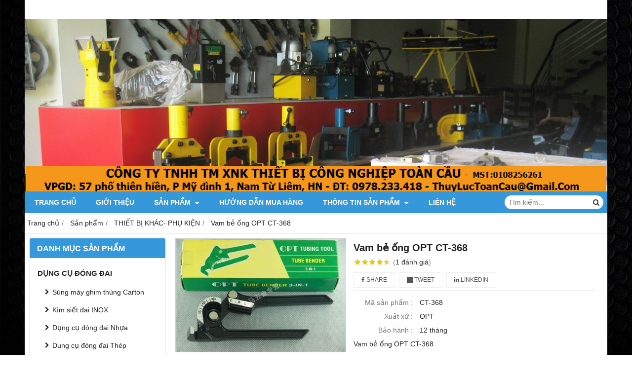

--- FILE ---
content_type: text/html; charset=utf-8
request_url: https://thuyluctoancau.com/vam-be-ong-opt-ct-368-529520.html
body_size: 9373
content:
<!DOCTYPE html PUBLIC "-//W3C//DTD XHTML 1.0 Transitional//EN" "http://www.w3.org/TR/xhtml1/DTD/xhtml1-transitional.dtd"><html lang="vi" xmlns="http://www.w3.org/1999/xhtml"><head lang="vi" xml:lang="vi" xmlns:fb="http://ogp.me/ns/fb#">
    <meta charset="utf-8" />
    <meta http-equiv="content-type" content="text/html; charset=UTF-8" />
    <meta name="content-language" content="vi" />
    <meta http-equiv="X-UA-Compatible" content="IE=edge" />
    <link rel="shortcut icon" href="https://drive.gianhangvn.com/file/logo-cty-2376743j20930.jpg" />
    <meta name="robots" content="index, follow" />
    <meta name="robots" content="noodp, noydir" />
    <meta name="googlebot" content="index, follow" />
    <meta name="msnbot" content="index, follow" />
    <meta name="revisit-after" content="1 days" />
    <meta name="copyright" content="Copyright 2025" />
    <meta name="google-site-verification" content="mJWEQMzKN8C_Xwq8sJIRV52DRC5Azn2hqj6xAQkKiQI" />
    <!-- Global site tag (gtag.js) - Google Analytics -->
    <script async src="https://www.googletagmanager.com/gtag/js?id=UA-63936137-2"></script>
    <script>
        window.dataLayer = window.dataLayer || [];
        function gtag() { dataLayer.push(arguments); }
        gtag('js', new Date());
        gtag('config', 'UA-63936137-2');
    </script>
    <title>Vam bẻ ống OPT CT-368</title>
    <meta name="description" content="Vam bẻ ống OPT CT-368" />
    <meta property="og:type" content="product" />
    <meta property="og:title" content="Vam bẻ ống OPT CT-368" />
    <meta property="og:description" content="Vam bẻ ống OPT CT-368" />
    <meta property="og:url" content="https://thuyluctoancau.com/vam-be-ong-opt-ct-368-529520.html" />
    <meta property="og:image" content="https://drive.gianhangvn.com/image/vam-be-ong-opt-ct-368-420670j20930.jpg" />
    <meta property="og:image:type" content="image/jpg" />
    <meta property="og:image:width" content="945" />
    <meta property="og:image:height" content="351" />
    <meta property="og:image:alt" content="Vam bẻ ống OPT CT-368" />
    <link rel="canonical" href="https://thuyluctoancau.com/vam-be-ong-opt-ct-368-529520.html" />
    <meta name="viewport" content="width=device-width, initial-scale=1" />
    <link rel="stylesheet" href="https://cloud.gianhangvn.com/css/common.min.css?v19">
    <link rel="stylesheet" href="https://cloud.gianhangvn.com/templates/0014/skin03/css/style.css">

</head>
<body>
    
    <section class="top group">
        <div class="container group">
            
        </div>
    </section>
    <section class="header group">
        <div class="container group">
            <div class="logo">
        <a title="" href=""><img class="img-logo lazyload" alt="" data-src="https://drive.gianhangvn.com/image/thuyluc-logo12-462040f20930-528182j20930.jpg" /></a>
    </div>
    <div class="banner">
        <a title="" href=""><img class="img-banner lazyload" alt="" data-src="https://drive.gianhangvn.com/image/image-1896709j20930.jpg" /></a>
    </div>
        </div>
    </section>
    <section class="menu group">
        <div class="container group">
            <a href="javascript:void(0);" class="navbar-toggle" data-toggle="collapse" data-target="#nav-menu-top"><span class="fa fa-bars"></span></a>
    <div class="navbar-collapse collapse" id="nav-menu-top">
        <ul class="nav navbar-nav">
                    <li>
                            <a href="/" title="Trang chủ">Trang chủ</a>
                        </li><li>
                            <a href="/gioi-thieu-329452n.html" title="Giới thiệu">Giới thiệu</a>
                        </li><li>
                            <a href="/san-pham.html" title="Sản phẩm">Sản phẩm <span class="caret"></span></a>
                <ul class="dropdown-menu">
                    <li>
                            <a href="/dung-cu-dong-dai-330404s.html" title="DỤNG CỤ ĐÓNG ĐAI">DỤNG CỤ ĐÓNG ĐAI <span class="caret"></span></a>
                <ul class="dropdown-menu">
                    <li>
                            <a href="/sung-may-ghim-thung-carton-330405s.html" title="Súng máy ghim thùng Carton">Súng máy ghim thùng Carton</a>
                        </li><li>
                            <a href="/kim-siet-dai-inox-330410s.html" title="Kìm siết đai INOX">Kìm siết đai INOX</a>
                        </li><li>
                            <a href="/dung-cu-dong-dai-nhua-330406s.html" title="Dụng cụ đóng đai Nhựa">Dụng cụ đóng đai Nhựa</a>
                        </li><li>
                            <a href="/dung-cu-dong-dai-thep-330407s.html" title="Dung cụ đóng đai Thép">Dung cụ đóng đai Thép</a>
                        </li><li>
                            <a href="/may-dong-dai-thep-khi-nen-332270s.html" title="Máy đóng đai thép khí nén">Máy đóng đai thép khí nén</a>
                        </li><li>
                            <a href="/keo-cat-day-dai-kim-kep-bo-dai-330408s.html" title="Kéo cắt dây đai, Kìm kẹp bọ đai">Kéo cắt dây đai, Kìm kẹp bọ đai</a>
                        </li>
                </ul>
                        </li><li>
                            <a href="/dung-cu-ep-dau-cos-330412s.html" title="DỤNG CỤ -  ÉP ĐẦU COS">DỤNG CỤ -  ÉP ĐẦU COS <span class="caret"></span></a>
                <ul class="dropdown-menu">
                    <li>
                            <a href="/kim-bam-cos-330411s.html" title="KÌM BẤM COS">KÌM BẤM COS</a>
                        </li><li>
                            <a href="/kim-ep-cos-thuy-luc-330413s.html" title="KÌM ÉP COS THỦY LỰC">KÌM ÉP COS THỦY LỰC</a>
                        </li><li>
                            <a href="/dau-ep-cos-thuy-luc-330414s.html" title="ĐẦU ÉP COS THỦY LỰC">ĐẦU ÉP COS THỦY LỰC</a>
                        </li><li>
                            <a href="/may-ep-cos-thuy-luc-pin-330415s.html" title="MÁY ÉP COS THỦY LỰC-PIN">MÁY ÉP COS THỦY LỰC-PIN</a>
                        </li>
                </ul>
                        </li><li>
                            <a href="/dung-cu-cat-cap-330416s.html" title="DỤNG CỤ - CẮT CÁP">DỤNG CỤ - CẮT CÁP <span class="caret"></span></a>
                <ul class="dropdown-menu">
                    <li>
                            <a href="/kim-cat-cap-330420s.html" title="KÌM CẮT CÁP">KÌM CẮT CÁP</a>
                        </li><li>
                            <a href="/kim-cat-cap-thuy-luc-330417s.html" title="KÌM CẮT CÁP THỦY LỰC">KÌM CẮT CÁP THỦY LỰC</a>
                        </li><li>
                            <a href="/dau-cat-cap-thuy-luc-330418s.html" title="ĐẦU CẮT CÁP THỦY LỰC">ĐẦU CẮT CÁP THỦY LỰC</a>
                        </li><li>
                            <a href="/may-cat-cap-thuy-luc-pin-330419s.html" title="MÁY CẮT CÁP THỦY LỰC-PIN">MÁY CẮT CÁP THỦY LỰC-PIN</a>
                        </li>
                </ul>
                        </li><li>
                            <a href="/dung-cu-cat-sat-thep-332201s.html" title="DỤNG CỤ - CẮT SẮT THÉP">DỤNG CỤ - CẮT SẮT THÉP <span class="caret"></span></a>
                <ul class="dropdown-menu">
                    <li>
                            <a href="/kim-cat-sat-thuy-luc-330422s.html" title="KÌM CẮT SẮT THỦY LỰC">KÌM CẮT SẮT THỦY LỰC</a>
                        </li><li>
                            <a href="/may-cat-sat-thuy-luc-332202s.html" title="MÁY CẮT SẮT THỦY LỰC">MÁY CẮT SẮT THỦY LỰC</a>
                        </li>
                </ul>
                        </li><li>
                            <a href="/may-dot-lo-cat-uon-330425s.html" title="MÁY ĐỘT LỖ - CẮT - UỐN">MÁY ĐỘT LỖ - CẮT - UỐN <span class="caret"></span></a>
                <ul class="dropdown-menu">
                    <li>
                            <a href="/may-dot-lo-thuy-luc-330426s.html" title="Máy Đột Lỗ Thủy Lực">Máy Đột Lỗ Thủy Lực</a>
                        </li><li>
                            <a href="/dau-cat-thanh-cai-thuy-luc-330427s.html" title="Đầu CẮT thanh cái thủy lực">Đầu CẮT thanh cái thủy lực</a>
                        </li><li>
                            <a href="/dau-uon-thanh-cai-thuy-luc-330428s.html" title="Đầu UỐN thanh cái thủy lực">Đầu UỐN thanh cái thủy lực</a>
                        </li><li>
                            <a href="/may-gia-cong-thanh-cai-330429s.html" title="MÁY GIA CÔNG THANH CÁI">MÁY GIA CÔNG THANH CÁI</a>
                        </li><li>
                            <a href="/may-dot-lo-ton-thuy-luc-330430s.html" title="Máy Đột lỗ tôn thủy lực">Máy Đột lỗ tôn thủy lực</a>
                        </li>
                </ul>
                        </li><li>
                            <a href="/may-uon-ong-thuy-luc-330431s.html" title="MÁY UỐN ỐNG THỦY LỰC">MÁY UỐN ỐNG THỦY LỰC</a>
                        </li><li>
                            <a href="/bom-thuy-luc-329958s.html" title="BƠM THỦY LỰC">BƠM THỦY LỰC <span class="caret"></span></a>
                <ul class="dropdown-menu">
                    <li>
                            <a href="/bom-tay-thuy-luc-330423s.html" title="BƠM TAY THỦY LỰC">BƠM TAY THỦY LỰC</a>
                        </li><li>
                            <a href="/may-bom-thuy-luc-330424s.html" title="MÁY BƠM THỦY LỰC">MÁY BƠM THỦY LỰC</a>
                        </li>
                </ul>
                        </li><li>
                            <a href="/cao-kich-thuy-luc-330433s.html" title="CẢO, KÍCH THỦY LỰC">CẢO, KÍCH THỦY LỰC <span class="caret"></span></a>
                <ul class="dropdown-menu">
                    <li>
                            <a href="/vam-cao-thuy-luc-3-chau-331540s.html" title="Vam Cảo Thủy Lực 3 chấu">Vam Cảo Thủy Lực 3 chấu</a>
                        </li><li>
                            <a href="/kich-thuy-luc-332247s.html" title="Kích Thủy Lực">Kích Thủy Lực</a>
                        </li>
                </ul>
                        </li><li>
                            <a href="/thiet-bi-nang-ha-330432s.html" title="THIẾT BỊ NÂNG HẠ">THIẾT BỊ NÂNG HẠ <span class="caret"></span></a>
                <ul class="dropdown-menu">
                    <li>
                            <a href="/pa-lang-xich-pa-lang-cap-331731s.html" title="Pa lăng Xích, Pa lăng Cáp">Pa lăng Xích, Pa lăng Cáp</a>
                        </li><li>
                            <a href="/coc-kep-cap-kep-ton-331773s.html" title="Cóc kẹp cáp, Kẹp Tôn">Cóc kẹp cáp, Kẹp Tôn</a>
                        </li><li>
                            <a href="/puly-rong-roc-331774s.html" title="Puly Ròng rọc">Puly Ròng rọc</a>
                        </li>
                </ul>
                        </li><li>
                            <a href="/thiet-bi-thuy-luc-izumi-330401s.html" title="THIẾT BỊ THỦY LỰC IZUMI">THIẾT BỊ THỦY LỰC IZUMI <span class="caret"></span></a>
                <ul class="dropdown-menu">
                    <li>
                            <a href="/may-kim-ep-cos-thuy-luc-izumi-330402s.html" title="Máy, Kìm ép cos thủy lực Izumi">Máy, Kìm ép cos thủy lực Izumi</a>
                        </li><li>
                            <a href="/may-kim-cat-cap-thuy-luc-izumi-330403s.html" title="Máy, Kìm cắt cáp thủy lực Izumi">Máy, Kìm cắt cáp thủy lực Izumi</a>
                        </li>
                </ul>
                        </li><li>
                            <a href="/co-le-bo-co-le-bo-khau-330434s.html" title="CỜ LÊ - BỘ CỜ LÊ - BỘ KHẨU">CỜ LÊ - BỘ CỜ LÊ - BỘ KHẨU</a>
                        </li><li>
                            <a href="/dung-cu-vien-thong-330436s.html" title="DỤNG CỤ VIỄN THÔNG">DỤNG CỤ VIỄN THÔNG</a>
                        </li><li>
                            <a href="/thiet-bi-khac-phu-kien-330437s.html" title="THIẾT BỊ KHÁC- PHỤ KIỆN">THIẾT BỊ KHÁC- PHỤ KIỆN</a>
                        </li>
                </ul>
                        </li><li>
                            <a href="/huong-dan-mua-hang-329454n.html" title="Hướng dẫn mua hàng">Hướng dẫn mua hàng</a>
                        </li><li>
                            <a href="/thong-tin-san-pham-329455t.html" title="Thông tin Sản Phẩm">Thông tin Sản Phẩm <span class="caret"></span></a>
                <ul class="dropdown-menu">
                    <li>
                            <a href="/kich-thuy-luc-346690t.html" title="KÍCH THỦY LỰC">KÍCH THỦY LỰC</a>
                        </li><li>
                            <a href="/cao-thuy-luc-346691t.html" title="CẢO THỦY LỰC">CẢO THỦY LỰC</a>
                        </li><li>
                            <a href="/may-gia-cong-thanh-cai-dot-cat-uon-347357t.html" title="Máy gia công thanh cái - Đột Cắt Uốn">Máy gia công thanh cái - Đột Cắt Uốn</a>
                        </li><li>
                            <a href="/kien-thuc-bo-nguon-bom-thuy-luc-375502t.html" title="KIẾN THỨC BỘ NGUỒN BƠM THỦY LỰC">KIẾN THỨC BỘ NGUỒN BƠM THỦY LỰC</a>
                        </li>
                </ul>
                        </li><li>
                            <a href="/lien-he.html" title="Liên hệ">Liên hệ</a>
                        </li>
                </ul>
    </div>
    <div class="search-box">
        <input type="text" class="text-search" placeholder="Tìm kiếm..." data-field="keyword" data-required="1" data-min="2" data-lang="master_search" />
        <button type="button" class="btn btn-search"><i class="fa fa-search"></i></button>
    </div>
        </div>
    </section>
    <section class="pathpage group">
        <div class="container group">
                    <ol class="breadcrumb" itemscope itemtype="https://schema.org/BreadcrumbList">
            <li itemprop="itemListElement" itemscope itemtype="https://schema.org/ListItem">
                    <a title="Trang chủ" itemtype="https://schema.org/Thing" itemprop="item" href="/"><span itemprop="name"><span data-lang='bc_home'>Trang chủ</span></span></a>
                    <meta itemprop="position" content="1">
                </li><li itemprop="itemListElement" itemscope itemtype="https://schema.org/ListItem">
                    <a title="Sản phẩm" itemtype="https://schema.org/Thing" itemprop="item" href="/san-pham.html"><span itemprop="name">Sản phẩm</span></a>
                    <meta itemprop="position" content="2">
                </li><li itemprop="itemListElement" itemscope itemtype="https://schema.org/ListItem">
                    <a title="THIẾT BỊ KHÁC- PHỤ KIỆN" itemtype="https://schema.org/Thing" itemprop="item" href="/thiet-bi-khac-phu-kien-330437s.html"><span itemprop="name">THIẾT BỊ KHÁC- PHỤ KIỆN</span></a>
                    <meta itemprop="position" content="3">
                </li><li itemprop="itemListElement" itemscope itemtype="https://schema.org/ListItem">
                    <a title="Vam bẻ ống OPT CT-368" itemtype="https://schema.org/Thing" itemprop="item" href="https://thuyluctoancau.com/vam-be-ong-opt-ct-368-529520.html"><span itemprop="name">Vam bẻ ống OPT CT-368</span></a>
                    <meta itemprop="position" content="4">
                </li>
        </ol>

        </div>
    </section>
    <section class="main group">
        <div class="container group">
            <div class="row">
                <div class="col-lg-3 col-left"><div class="box box-left">
        <div class="box-header collapse-title">
            <p class="box-title">Danh mục sản phẩm</p>
        </div>
        <div class="box-content group collapse-content">  
            <ul class="nav vertical-menu has-block">
                        <li>
                                <a href="/dung-cu-dong-dai-330404s.html" title="DỤNG CỤ ĐÓNG ĐAI">DỤNG CỤ ĐÓNG ĐAI <span class="caret"></span></a>
                    <ul class="dropdown-menu">
                        <li>
                                <a href="/sung-may-ghim-thung-carton-330405s.html" title="Súng máy ghim thùng Carton">Súng máy ghim thùng Carton</a>
                            </li><li>
                                <a href="/kim-siet-dai-inox-330410s.html" title="Kìm siết đai INOX">Kìm siết đai INOX</a>
                            </li><li>
                                <a href="/dung-cu-dong-dai-nhua-330406s.html" title="Dụng cụ đóng đai Nhựa">Dụng cụ đóng đai Nhựa</a>
                            </li><li>
                                <a href="/dung-cu-dong-dai-thep-330407s.html" title="Dung cụ đóng đai Thép">Dung cụ đóng đai Thép</a>
                            </li><li>
                                <a href="/may-dong-dai-thep-khi-nen-332270s.html" title="Máy đóng đai thép khí nén">Máy đóng đai thép khí nén</a>
                            </li><li>
                                <a href="/keo-cat-day-dai-kim-kep-bo-dai-330408s.html" title="Kéo cắt dây đai, Kìm kẹp bọ đai">Kéo cắt dây đai, Kìm kẹp bọ đai</a>
                            </li><li>
                                <a href="/xe-ra-day-dai-day-dai-cac-loai-330409s.html" title="Xe ra dây đai, dây đai các loại">Xe ra dây đai, dây đai các loại</a>
                            </li>
                    </ul>
                            </li><li>
                                <a href="/dung-cu-ep-dau-cos-330412s.html" title="DỤNG CỤ -  ÉP ĐẦU COS">DỤNG CỤ -  ÉP ĐẦU COS <span class="caret"></span></a>
                    <ul class="dropdown-menu">
                        <li>
                                <a href="/kim-bam-cos-330411s.html" title="KÌM BẤM COS">KÌM BẤM COS</a>
                            </li><li>
                                <a href="/kim-ep-cos-thuy-luc-330413s.html" title="KÌM ÉP COS THỦY LỰC">KÌM ÉP COS THỦY LỰC</a>
                            </li><li>
                                <a href="/dau-ep-cos-thuy-luc-330414s.html" title="ĐẦU ÉP COS THỦY LỰC">ĐẦU ÉP COS THỦY LỰC</a>
                            </li><li>
                                <a href="/may-ep-cos-thuy-luc-pin-330415s.html" title="MÁY ÉP COS THỦY LỰC-PIN">MÁY ÉP COS THỦY LỰC-PIN</a>
                            </li>
                    </ul>
                            </li><li>
                                <a href="/dung-cu-cat-cap-330416s.html" title="DỤNG CỤ - CẮT CÁP">DỤNG CỤ - CẮT CÁP <span class="caret"></span></a>
                    <ul class="dropdown-menu">
                        <li>
                                <a href="/kim-cat-cap-330420s.html" title="KÌM CẮT CÁP">KÌM CẮT CÁP</a>
                            </li><li>
                                <a href="/kim-cat-cap-thuy-luc-330417s.html" title="KÌM CẮT CÁP THỦY LỰC">KÌM CẮT CÁP THỦY LỰC</a>
                            </li><li>
                                <a href="/dau-cat-cap-thuy-luc-330418s.html" title="ĐẦU CẮT CÁP THỦY LỰC">ĐẦU CẮT CÁP THỦY LỰC</a>
                            </li><li>
                                <a href="/may-cat-cap-thuy-luc-pin-330419s.html" title="MÁY CẮT CÁP THỦY LỰC-PIN">MÁY CẮT CÁP THỦY LỰC-PIN</a>
                            </li>
                    </ul>
                            </li><li>
                                <a href="/dung-cu-cat-sat-thep-332201s.html" title="DỤNG CỤ - CẮT SẮT THÉP">DỤNG CỤ - CẮT SẮT THÉP <span class="caret"></span></a>
                    <ul class="dropdown-menu">
                        <li>
                                <a href="/kim-cat-sat-thuy-luc-330422s.html" title="KÌM CẮT SẮT THỦY LỰC">KÌM CẮT SẮT THỦY LỰC</a>
                            </li><li>
                                <a href="/may-cat-sat-thuy-luc-332202s.html" title="MÁY CẮT SẮT THỦY LỰC">MÁY CẮT SẮT THỦY LỰC</a>
                            </li>
                    </ul>
                            </li><li>
                                <a href="/may-dot-lo-cat-uon-330425s.html" title="MÁY ĐỘT LỖ - CẮT - UỐN">MÁY ĐỘT LỖ - CẮT - UỐN <span class="caret"></span></a>
                    <ul class="dropdown-menu">
                        <li>
                                <a href="/may-dot-lo-thuy-luc-330426s.html" title="Máy Đột Lỗ Thủy Lực">Máy Đột Lỗ Thủy Lực</a>
                            </li><li>
                                <a href="/dau-cat-thanh-cai-thuy-luc-330427s.html" title="Đầu CẮT thanh cái thủy lực">Đầu CẮT thanh cái thủy lực</a>
                            </li><li>
                                <a href="/dau-uon-thanh-cai-thuy-luc-330428s.html" title="Đầu UỐN thanh cái thủy lực">Đầu UỐN thanh cái thủy lực</a>
                            </li><li>
                                <a href="/may-gia-cong-thanh-cai-330429s.html" title="MÁY GIA CÔNG THANH CÁI">MÁY GIA CÔNG THANH CÁI</a>
                            </li><li>
                                <a href="/may-dot-lo-ton-thuy-luc-330430s.html" title="Máy Đột lỗ tôn thủy lực">Máy Đột lỗ tôn thủy lực</a>
                            </li>
                    </ul>
                            </li><li>
                                <a href="/may-uon-ong-thuy-luc-330431s.html" title="MÁY UỐN ỐNG THỦY LỰC">MÁY UỐN ỐNG THỦY LỰC</a>
                            </li><li>
                                <a href="/bom-thuy-luc-329958s.html" title="BƠM THỦY LỰC">BƠM THỦY LỰC <span class="caret"></span></a>
                    <ul class="dropdown-menu">
                        <li>
                                <a href="/bom-tay-thuy-luc-330423s.html" title="BƠM TAY THỦY LỰC">BƠM TAY THỦY LỰC</a>
                            </li><li>
                                <a href="/may-bom-thuy-luc-330424s.html" title="MÁY BƠM THỦY LỰC">MÁY BƠM THỦY LỰC</a>
                            </li>
                    </ul>
                            </li><li>
                                <a href="/cao-kich-thuy-luc-330433s.html" title="CẢO, KÍCH THỦY LỰC">CẢO, KÍCH THỦY LỰC <span class="caret"></span></a>
                    <ul class="dropdown-menu">
                        <li>
                                <a href="/vam-cao-thuy-luc-3-chau-331540s.html" title="Vam Cảo Thủy Lực 3 chấu">Vam Cảo Thủy Lực 3 chấu</a>
                            </li><li>
                                <a href="/kich-thuy-luc-332247s.html" title="Kích Thủy Lực">Kích Thủy Lực</a>
                            </li>
                    </ul>
                            </li><li>
                                <a href="/thiet-bi-nang-ha-330432s.html" title="THIẾT BỊ NÂNG HẠ">THIẾT BỊ NÂNG HẠ <span class="caret"></span></a>
                    <ul class="dropdown-menu">
                        <li>
                                <a href="/pa-lang-xich-pa-lang-cap-331731s.html" title="Pa lăng Xích, Pa lăng Cáp">Pa lăng Xích, Pa lăng Cáp</a>
                            </li><li>
                                <a href="/coc-kep-cap-kep-ton-331773s.html" title="Cóc kẹp cáp, Kẹp Tôn">Cóc kẹp cáp, Kẹp Tôn</a>
                            </li><li>
                                <a href="/puly-rong-roc-331774s.html" title="Puly Ròng rọc">Puly Ròng rọc</a>
                            </li>
                    </ul>
                            </li><li>
                                <a href="/thiet-bi-thuy-luc-izumi-330401s.html" title="THIẾT BỊ THỦY LỰC IZUMI">THIẾT BỊ THỦY LỰC IZUMI <span class="caret"></span></a>
                    <ul class="dropdown-menu">
                        <li>
                                <a href="/may-kim-ep-cos-thuy-luc-izumi-330402s.html" title="Máy, Kìm ép cos thủy lực Izumi">Máy, Kìm ép cos thủy lực Izumi</a>
                            </li><li>
                                <a href="/may-kim-cat-cap-thuy-luc-izumi-330403s.html" title="Máy, Kìm cắt cáp thủy lực Izumi">Máy, Kìm cắt cáp thủy lực Izumi</a>
                            </li>
                    </ul>
                            </li><li>
                                <a href="/co-le-bo-co-le-bo-khau-330434s.html" title="CỜ LÊ - BỘ CỜ LÊ - BỘ KHẨU">CỜ LÊ - BỘ CỜ LÊ - BỘ KHẨU</a>
                            </li><li>
                                <a href="/dung-cu-vien-thong-330436s.html" title="DỤNG CỤ VIỄN THÔNG">DỤNG CỤ VIỄN THÔNG</a>
                            </li><li>
                                <a href="/thiet-bi-khac-phu-kien-330437s.html" title="THIẾT BỊ KHÁC- PHỤ KIỆN">THIẾT BỊ KHÁC- PHỤ KIỆN</a>
                            </li><li>
                                <a href="/dung-cu-dien-vien-thong-349328s.html" title="DỤNG CỤ ĐIỆN - VIỄN THÔNG">DỤNG CỤ ĐIỆN - VIỄN THÔNG <span class="caret"></span></a>
                    <ul class="dropdown-menu">
                        <li>
                                <a href="/kim-tuot-day-dien-soi-quang-349329s.html" title="Kìm tuốt dây điện - sợi quang">Kìm tuốt dây điện - sợi quang</a>
                            </li><li>
                                <a href="/dung-cu-boc-tach-vo-got-dau-cap-330435s.html" title="Dụng cụ bóc tách vỏ - Gọt đầu cáp">Dụng cụ bóc tách vỏ - Gọt đầu cáp</a>
                            </li><li>
                                <a href="/ghi-luon-keo-cap-day-moi-dien-349331s.html" title="Ghi luồn kéo cáp - dây mồi điện">Ghi luồn kéo cáp - dây mồi điện</a>
                            </li><li>
                                <a href="/co-le-to-vit-phu-kien-khac-349332s.html" title="Cờ lê, to vít - phụ kiện khác">Cờ lê, to vít - phụ kiện khác</a>
                            </li>
                    </ul>
                            </li>
                    </ul>
        </div>
    </div><div class="box box-left">
        <div class="box-header collapse-title">
            <p class="box-title">Hổ trợ trực tuyến</p>
        </div>
        <div class="box-content group is-padding collapse-content">
                                <div class="support-online">
                        <img class="img-responsive lazyload" alt="Hỗ trợ kỹ thuật &amp; Kinh Doanh - 0978.233.418" data-src="https://drive.gianhangvn.com/image/zalo.png" />
                        <p class="online-text">Hỗ trợ kỹ thuật &amp; Kinh Doanh - 0978.233.418</p>
                    </div>
                    <div class="support-online">
                        <img class="img-responsive lazyload" alt="Email: ThuyLucToanCau@Gmail.com" data-src="https://drive.gianhangvn.com/image/email.png" />
                        <p class="online-text">Email: ThuyLucToanCau@Gmail.com</p>
                    </div>

        </div>
    </div><div class="box box-left">
        <div class="box-header collapse-title">
            <p class="box-title">Fanpage Facebook</p>
        </div>
        <div class="box-content group is-padding collapse-content" style="overflow:hidden;">
        </div>
    </div><div class="box box-left">
        <div class="box-header collapse-title">
            <p class="box-title">Liên kết website</p>
        </div>
        <div class="box-content group is-padding collapse-content">
                <ul class="list-group">
                                                <li><a class="arrow" href="http://thuyluctoancau.gianhangvn.com/" title="Thiết bị thuỷ lực - Nâng hạ" target="_blank" rel="dofollow">Thiết bị thuỷ lực - Nâng hạ</a></li>
                            <li><a class="arrow" href="https://www.youtube.com/channel/UCNL1i_GPXrJ6BgW1SIDQNnA/videos" title="Kênh YOUTUBE" target="_blank" rel="dofollow">Kênh YOUTUBE</a></li>

                </ul>
        </div>
    </div><div class="box box-left">
        <div class="box-header collapse-title">
            <p class="box-title">Thống kê</p>
        </div>
        <div class="box-content group is-padding collapse-content">
            <ul class="list-group statistic">
                <li id="statistic-online">
                    <span class="statistic-text" data-lang="md_statistic_online">Đang online</span>
                    <span class="statistic-number" data-field="onlinetraffics">0</span>
                </li>
                <li id="statistic-today">
                    <span class="statistic-text today" data-lang="md_statistic_today">Hôm nay</span>
                    <span class="statistic-number" data-field="todaytraffics">0</span>
                </li>
                <li id="statistic-yesterday">
                    <span class="statistic-text yesterday" data-lang="md_statistic_yesterday">Hôm qua</span>
                    <span class="statistic-number" data-field="yesterdaytraffics">0</span>
                </li>
                <li id="statistic-week">
                    <span class="statistic-text week" data-lang="md_statistic_week">Trong tuần</span>
                    <span class="statistic-number" data-field="weektraffics">0</span>
                </li>
                <li id="statistic-month">
                    <span class="statistic-text month" data-lang="md_statistic_month">Trong tháng</span>
                    <span class="statistic-number" data-field="monthtraffics">0</span>
                </li>
                <li id="statistic-sum">
                    <span class="statistic-text total" data-lang="md_statistic_sum">Tổng cộng</span>
                    <span class="statistic-number" data-field="totaltraffics">0</span>
                </li>
            </ul>
        </div>
    </div></div>
                <div class="col-lg-9 col-right">
                    <div class="primary-product group">
        <div class="col col-product-slider">
                <div class="image-block">
                    <a data-fancybox="gallery" data-caption="" title="Vam bẻ ống OPT CT-368" href="https://drive.gianhangvn.com/image/vam-be-ong-opt-ct-368-420670j20930.jpg"><img data-toggle="magnify" class="img-fullwidth" alt="Vam bẻ ống OPT CT-368" src="https://drive.gianhangvn.com/image/vam-be-ong-opt-ct-368-420670j20930.jpg" /></a>
                </div>
                <div class="thumb-list">
                    <div class="owl-carousel owl-theme slider-product" data-target=".image-block">
                        <div class="item" data-href="https://drive.gianhangvn.com/image/vam-be-ong-opt-ct-368-420670j20930.jpg"><img class="img-fullwidth lazyload" alt="Vam bẻ ống OPT CT-368" data-src="https://drive.gianhangvn.com/image/vam-be-ong-opt-ct-368-420670j20930x3.jpg" /></div>
                    </div>
                </div>
        </div>
        <div class="col col-product-detail">
            <h1 class="product-name">Vam bẻ ống OPT CT-368</h1>
            <p class="rating">
                <span class="rating-box">
                    <i class="star"></i><i class="star"></i><i class="star"></i><i class="star"></i><i class="star"></i>
                    <span style="width:90.0%"><i class="star"></i><i class="star"></i><i class="star"></i><i class="star"></i><i class="star"></i></span>
                </span>
                <span class="rating-value">(<a class="linkscroll" href="#reviewcontent">1 <span data-lang="detailproduct_review_label">đánh giá</span></a>)</span>
            </p>
    <div class="social-sharing" data-name="Vam bẻ ống OPT CT-368" data-url="https://thuyluctoancau.com/vam-be-ong-opt-ct-368-529520.html">
        <a class="btn btn-facebook" data-type="facebook" href="javascript:void(0)"><i class="fa fa-facebook"></i> Share</a>
        <a class="btn btn-twitter" data-type="twitter" href="javascript:void(0)"><i class="fa fa-twitter"></i> Tweet</a>
        <a class="btn btn-linkedin" data-type="linkedin" href="javascript:void(0)"><i class="fa fa-linkedin"></i> Linkedin</a>
    </div>
                <p class="product-row">
                    <label data-lang="detailproduct_idproduct">Mã sản phẩm :</label>
                    <span>CT-368</span>
                </p>
                <p class="product-row">
                    <label data-lang="detailproduct_production">Xuất xứ :</label>
                    <span>OPT</span>
                </p>
                <p class="product-row">
                    <label data-lang="detailproduct_warranty">Bảo hành :</label>
                    <span>12 tháng</span>
                </p>
            <div class="product-row detail-content">Vam bẻ ống OPT CT-368</div>
            <div class="product-buy" id="form-product" data-id="529520" data-value="-1" data-url="https://thuyluctoancau.com/gio-hang.html">
                <p class="product-row">
                            <span class="product-price"></span>
                </p>
            </div>
        </div>
    </div>
    <div class="second-product group">
        <ul class="tabs group">
            <li class="active"><a role="tab" data-toggle="tab" href="#tabC01">Chi tiết</a></li>
        </ul>
        <div class="tab-content">
            <div role="tabpanel" class="tab-pane active" id="tabC01">
                    <div class="detail-content"><p><span style="color: rgb(0, 0, 0); font-family: Arial; font-size: 12px; text-align: justify;">Vam bẻ ống OPT CT-368</span><br style="color: rgb(0, 0, 0); font-family: Arial; font-size: 12px; text-align: justify;" />
<span style="color: rgb(0, 0, 0); font-family: Arial; font-size: 12px; text-align: justify;">Tube Bender OPT CT-368</span><br style="color: rgb(0, 0, 0); font-family: Arial; font-size: 12px; text-align: justify;" />
&nbsp;</p>

<table border="1" cellpadding="1" cellspacing="1" height="49" style="color: rgb(0, 0, 0); font-family: Arial; font-size: 12px; text-align: justify;" width="613">
	<tbody>
		<tr height="25">
			<td rowspan="1" style="text-align: center;">
			<p><span style="-webkit-transition: all 0.3s ease 0s; transition: all 0.3s ease 0s;"><span style="transition: all 0.3s ease 0s; -webkit-transition: all 0.3s ease 0s; font-family: tahoma, geneva, sans-serif;">Model</span></span></p>
			</td>
			<td colspan="1" style="text-align: center;">
			<p><span style="-webkit-transition: all 0.3s ease 0s; transition: all 0.3s ease 0s;"><span style="transition: all 0.3s ease 0s; -webkit-transition: all 0.3s ease 0s; font-family: tahoma, geneva, sans-serif;">Max. O.D.Range of Tube</span></span></p>
			</td>
		</tr>
		<tr>
			<td style="text-align: center;">CT-368</td>
			<td style="text-align: center;">&nbsp;1/4&#39;&#39; &amp; 5/16&#39;&#39; &amp; 3/8&#39;&#39;</td>
		</tr>
	</tbody>
</table></div>
                </div>
        </div>
    </div>
    <div class="box box-right" id="reviewcontent">
        <div class="box-header">
            <p class="box-title" data-lang="detailproduct_review">Đánh giá sản phẩm</p>
        </div>
        <div class="box-content group is-padding">
            <div class="user-review">
                <span data-lang="detailproduct_review_title">Bình chọn sản phẩm:</span>
                <a href="javascript:void(0)" class="starrr" data-type="product" data-id="529520" data-value="0"></a>
            </div>
        </div>
    </div>
    <div class="box box-product group">
        <div class="box-header">
            <p class="box-title" data-lang="detailproduct_titlethesame">Sản phẩm cùng loại</p>
        </div>
        <div class="box-content group">
            <div class="row">
                <div class="col-6 col-md-3 col-product">
                        <div class="product group wrapper has-border">
    <div class="product-image">
        <a href="/kim-dien-cao-cap-licota-din-iso-5745-529543.html" title="Kìm điện cao cấp licota DIN/ISO 5745"><img class="img-responsive lazyload" alt="Kìm điện cao cấp licota DIN/ISO 5745" data-src="https://drive.gianhangvn.com/image/kim-dien-cao-cap-licota-din-iso-5745-420708j20930x3.jpg" /></a>
    </div>
    <div class="caption">
        <h3 class="name"><a href="/kim-dien-cao-cap-licota-din-iso-5745-529543.html" title="Kìm điện cao cấp licota DIN/ISO 5745">Kìm điện cao cấp licota DIN/ISO 5745</a></h3>
        <div class="content-price">
                    <span class="price"></span>
        </div>
    </div>
                        </div>
                    </div><div class="col-6 col-md-3 col-product">
                        <div class="product group wrapper has-border">
    <div class="product-image">
        <a href="/can-o-to-xach-tay-khong-day-migun-pl-402-529542.html" title="Cân ô tô xách tay không dây Migun PL-402"><img class="img-responsive lazyload" alt="Cân ô tô xách tay không dây Migun PL-402" data-src="https://drive.gianhangvn.com/image/can-o-to-xach-tay-khong-day-migun-pl-402-420707j20930x3.jpg" /></a>
    </div>
    <div class="caption">
        <h3 class="name"><a href="/can-o-to-xach-tay-khong-day-migun-pl-402-529542.html" title="Cân ô tô xách tay không dây Migun PL-402">Cân ô tô xách tay không dây Migun PL-402</a></h3>
        <div class="content-price">
                    <span class="price"></span>
        </div>
    </div>
                        </div>
                    </div><div class="col-6 col-md-3 col-product">
                        <div class="product group wrapper has-border">
    <div class="product-image">
        <a href="/can-o-to-luu-dong-wwcs-529541.html" title="Cân ô tô lưu động WWCS"><img class="img-responsive lazyload" alt="Cân ô tô lưu động WWCS" data-src="https://drive.gianhangvn.com/image/can-o-to-luu-dong-wwcs-420706j20930x3.jpg" /></a>
    </div>
    <div class="caption">
        <h3 class="name"><a href="/can-o-to-luu-dong-wwcs-529541.html" title="Cân ô tô lưu động WWCS">Cân ô tô lưu động WWCS</a></h3>
        <div class="content-price">
                    <span class="price"></span>
        </div>
    </div>
                        </div>
                    </div><div class="col-6 col-md-3 col-product">
                        <div class="product group wrapper has-border">
    <div class="product-image">
        <a href="/can-o-to-xach-tay-khong-day-migun-pl40m-529540.html" title="Cân ô tô xách tay không dây Migun PL40M"><img class="img-responsive lazyload" alt="Cân ô tô xách tay không dây Migun PL40M" data-src="https://drive.gianhangvn.com/image/can-o-to-xach-tay-khong-day-migun-pl40m-420705j20930x3.jpg" /></a>
    </div>
    <div class="caption">
        <h3 class="name"><a href="/can-o-to-xach-tay-khong-day-migun-pl40m-529540.html" title="Cân ô tô xách tay không dây Migun PL40M">Cân ô tô xách tay không dây Migun PL40M</a></h3>
        <div class="content-price">
                    <span class="price"></span>
        </div>
    </div>
                        </div>
                    </div><div class="col-6 col-md-3 col-product">
                        <div class="product group wrapper has-border">
    <div class="product-image">
        <a href="/can-o-to-xach-tay-khong-day-rw-p-series-cas-korea-529539.html" title="Cân ô tô xách tay không dây RW-P SERIES CAS-KOREA"><img class="img-responsive lazyload" alt="Cân ô tô xách tay không dây RW-P SERIES CAS-KOREA" data-src="https://drive.gianhangvn.com/image/can-o-to-xach-tay-khong-day-rw-p-series-cas-korea-420704j20930x3.jpg" /></a>
    </div>
    <div class="caption">
        <h3 class="name"><a href="/can-o-to-xach-tay-khong-day-rw-p-series-cas-korea-529539.html" title="Cân ô tô xách tay không dây RW-P SERIES CAS-KOREA">Cân ô tô xách tay không dây RW-P SERIES CAS-KOREA</a></h3>
        <div class="content-price">
                    <span class="price"></span>
        </div>
    </div>
                        </div>
                    </div><div class="col-6 col-md-3 col-product">
                        <div class="product group wrapper has-border">
    <div class="product-image">
        <a href="/oc-cai-rack-inox-bu-long-rack-m6-m8-529538.html" title="Ốc cài rack inox , Bu lông rack M6 ,M8"><img class="img-responsive lazyload" alt="Ốc cài rack inox , Bu lông rack M6 ,M8" data-src="https://drive.gianhangvn.com/image/oc-cai-rack-inox-bu-long-rack-m6-m8-420703j20930x3.jpg" /></a>
    </div>
    <div class="caption">
        <h3 class="name"><a href="/oc-cai-rack-inox-bu-long-rack-m6-m8-529538.html" title="Ốc cài rack inox , Bu lông rack M6 ,M8">Ốc cài rack inox , Bu lông rack M6 ,M8</a></h3>
        <div class="content-price">
                    <span class="price"></span>
        </div>
    </div>
                        </div>
                    </div><div class="col-6 col-md-3 col-product">
                        <div class="product group wrapper has-border">
    <div class="product-image">
        <a href="/kep-cap-3-ranh-tam-kep-bu-long-529537.html" title="Kẹp cáp 3 rãnh - Tam kẹp - Bu lông"><img class="img-responsive lazyload" alt="Kẹp cáp 3 rãnh - Tam kẹp - Bu lông" data-src="https://drive.gianhangvn.com/image/kep-cap-3-ranh-tam-kep-bu-long-420700j20930x3.jpg" /></a>
    </div>
    <div class="caption">
        <h3 class="name"><a href="/kep-cap-3-ranh-tam-kep-bu-long-529537.html" title="Kẹp cáp 3 rãnh - Tam kẹp - Bu lông">Kẹp cáp 3 rãnh - Tam kẹp - Bu lông</a></h3>
        <div class="content-price">
                    <span class="price"></span>
        </div>
    </div>
                        </div>
                    </div><div class="col-6 col-md-3 col-product">
                        <div class="product group wrapper has-border">
    <div class="product-image">
        <a href="/kyoritsu-kt200-529536.html" title="Kyoritsu KT200"><img class="img-responsive lazyload" alt="Kyoritsu KT200" data-src="https://drive.gianhangvn.com/image/kyoritsu-kt200-420698j20930x3.jpg" /></a>
    </div>
    <div class="caption">
        <h3 class="name"><a href="/kyoritsu-kt200-529536.html" title="Kyoritsu KT200">Kyoritsu KT200</a></h3>
        <div class="content-price">
                    <span class="price"></span>
        </div>
    </div>
                        </div>
                    </div><div class="col-6 col-md-3 col-product">
                        <div class="product group wrapper has-border">
    <div class="product-image">
        <a href="/kyoritsu-6310-529535.html" title="Kyoritsu 6310"><img class="img-responsive lazyload" alt="Kyoritsu 6310" data-src="https://drive.gianhangvn.com/image/kyoritsu-6310-420696j20930x3.jpg" /></a>
    </div>
    <div class="caption">
        <h3 class="name"><a href="/kyoritsu-6310-529535.html" title="Kyoritsu 6310">Kyoritsu 6310</a></h3>
        <div class="content-price">
                    <span class="price"></span>
        </div>
    </div>
                        </div>
                    </div><div class="col-6 col-md-3 col-product">
                        <div class="product group wrapper has-border">
    <div class="product-image">
        <a href="/dong-ho-do-van-nang-kyoritsu-k2001-529534.html" title="Đồng hồ đo vạn năng Kyoritsu K2001"><img class="img-responsive lazyload" alt="Đồng hồ đo vạn năng Kyoritsu K2001" data-src="https://drive.gianhangvn.com/image/dong-ho-do-van-nang-kyoritsu-k2001-420695j20930x3.jpg" /></a>
    </div>
    <div class="caption">
        <h3 class="name"><a href="/dong-ho-do-van-nang-kyoritsu-k2001-529534.html" title="Đồng hồ đo vạn năng Kyoritsu K2001">Đồng hồ đo vạn năng Kyoritsu K2001</a></h3>
        <div class="content-price">
                    <span class="price"></span>
        </div>
    </div>
                        </div>
                    </div><div class="col-6 col-md-3 col-product">
                        <div class="product group wrapper has-border">
    <div class="product-image">
        <a href="/kim-cat-cao-cap-8-licota-529533.html" title="Kìm cắt cao cấp 8 - LICOTA"><img class="img-responsive lazyload" alt="Kìm cắt cao cấp 8 - LICOTA" data-src="https://drive.gianhangvn.com/image/kim-cat-cao-cap-8-licota-420280j20930x3.jpg" /></a>
    </div>
    <div class="caption">
        <h3 class="name"><a href="/kim-cat-cao-cap-8-licota-529533.html" title="Kìm cắt cao cấp 8 - LICOTA">Kìm cắt cao cấp 8 - LICOTA</a></h3>
        <div class="content-price">
                    <span class="price"></span>
        </div>
    </div>
                        </div>
                    </div><div class="col-6 col-md-3 col-product">
                        <div class="product group wrapper has-border">
    <div class="product-image">
        <a href="/kim-cat-ong-pvc-opt-pc-35-pc-42-529532.html" title="Kìm cắt ống PVC OPT PC-35 , PC-42"><img class="img-responsive lazyload" alt="Kìm cắt ống PVC OPT PC-35 , PC-42" data-src="https://drive.gianhangvn.com/image/kim-cat-ong-pvc-opt-pc-35-pc-42-420693j20930x3.jpg" /></a>
    </div>
    <div class="caption">
        <h3 class="name"><a href="/kim-cat-ong-pvc-opt-pc-35-pc-42-529532.html" title="Kìm cắt ống PVC OPT PC-35 , PC-42">Kìm cắt ống PVC OPT PC-35 , PC-42</a></h3>
        <div class="content-price">
                    <span class="price"></span>
        </div>
    </div>
                        </div>
                    </div><div class="col-6 col-md-3 col-product">
                        <div class="product group wrapper has-border">
    <div class="product-image">
        <a href="/to-vit-cach-dien-1000v-opt-529531.html" title="Tô vít cách điện 1000V OPT"><img class="img-responsive lazyload" alt="Tô vít cách điện 1000V OPT" data-src="https://drive.gianhangvn.com/image/to-vit-cach-dien-1000v-opt-420692j20930x3.jpg" /></a>
    </div>
    <div class="caption">
        <h3 class="name"><a href="/to-vit-cach-dien-1000v-opt-529531.html" title="Tô vít cách điện 1000V OPT">Tô vít cách điện 1000V OPT</a></h3>
        <div class="content-price">
                    <span class="price"></span>
        </div>
    </div>
                        </div>
                    </div><div class="col-6 col-md-3 col-product">
                        <div class="product group wrapper has-border">
    <div class="product-image">
        <a href="/bo-to-vit-cach-dien-1000v-opt-sw-867-a7-529530.html" title="Bộ tô vít cách điện 1000V OPT SW-867-A7"><img class="img-responsive lazyload" alt="Bộ tô vít cách điện 1000V OPT SW-867-A7" data-src="https://drive.gianhangvn.com/image/bo-to-vit-cach-dien-1000v-opt-sw-867-a7-420689j20930x3.jpg" /></a>
    </div>
    <div class="caption">
        <h3 class="name"><a href="/bo-to-vit-cach-dien-1000v-opt-sw-867-a7-529530.html" title="Bộ tô vít cách điện 1000V OPT SW-867-A7">Bộ tô vít cách điện 1000V OPT SW-867-A7</a></h3>
        <div class="content-price">
                    <span class="price"></span>
        </div>
    </div>
                        </div>
                    </div><div class="col-6 col-md-3 col-product">
                        <div class="product group wrapper has-border">
    <div class="product-image">
        <a href="/van-tay-gat-thuy-luc-opt-vh-700-529529.html" title="Van tay gạt thủy lực OPT VH-700"><img class="img-responsive lazyload" alt="Van tay gạt thủy lực OPT VH-700" data-src="https://drive.gianhangvn.com/image/van-tay-gat-thuy-luc-opt-vh-700-420687j20930x3.jpg" /></a>
    </div>
    <div class="caption">
        <h3 class="name"><a href="/van-tay-gat-thuy-luc-opt-vh-700-529529.html" title="Van tay gạt thủy lực OPT VH-700">Van tay gạt thủy lực OPT VH-700</a></h3>
        <div class="content-price">
                    <span class="price"></span>
        </div>
    </div>
                        </div>
                    </div><div class="col-6 col-md-3 col-product">
                        <div class="product group wrapper has-border">
    <div class="product-image">
        <a href="/van-thuy-luc-dien-tu-opt-nsw-4p-529528.html" title="Van thủy lực điện từ OPT NSW-4P"><img class="img-responsive lazyload" alt="Van thủy lực điện từ OPT NSW-4P" data-src="https://drive.gianhangvn.com/image/van-thuy-luc-dien-tu-opt-nsw-4p-420686j20930x3.jpg" /></a>
    </div>
    <div class="caption">
        <h3 class="name"><a href="/van-thuy-luc-dien-tu-opt-nsw-4p-529528.html" title="Van thủy lực điện từ OPT NSW-4P">Van thủy lực điện từ OPT NSW-4P</a></h3>
        <div class="content-price">
                    <span class="price"></span>
        </div>
    </div>
                        </div>
                    </div><div class="col-6 col-md-3 col-product">
                        <div class="product group wrapper has-border">
    <div class="product-image">
        <a href="/van-chia-thuy-luc-opt-vb-201-vb-301-vb-401-529527.html" title="Van chia thủy lực OPT VB-201 & VB-301 & VB-401"><img class="img-responsive lazyload" alt="Van chia thủy lực OPT VB-201 & VB-301 & VB-401" data-src="https://drive.gianhangvn.com/image/van-chia-thuy-luc-opt-vb-201-vb-301-vb-401-420684j20930x3.jpg" /></a>
    </div>
    <div class="caption">
        <h3 class="name"><a href="/van-chia-thuy-luc-opt-vb-201-vb-301-vb-401-529527.html" title="Van chia thủy lực OPT VB-201 & VB-301 & VB-401">Van chia thủy lực OPT VB-201 & VB-301 & VB-401</a></h3>
        <div class="content-price">
                    <span class="price"></span>
        </div>
    </div>
                        </div>
                    </div><div class="col-6 col-md-3 col-product">
                        <div class="product group wrapper has-border">
    <div class="product-image">
        <a href="/dai-ep-cos-c-opt-529526.html" title="Đai ép cos C OPT"><img class="img-responsive lazyload" alt="Đai ép cos C OPT" data-src="https://drive.gianhangvn.com/image/dai-ep-cos-c-opt-420682j20930x3.jpg" /></a>
    </div>
    <div class="caption">
        <h3 class="name"><a href="/dai-ep-cos-c-opt-529526.html" title="Đai ép cos C OPT">Đai ép cos C OPT</a></h3>
        <div class="content-price">
                    <span class="price"></span>
        </div>
    </div>
                        </div>
                    </div><div class="col-6 col-md-3 col-product">
                        <div class="product group wrapper has-border">
    <div class="product-image">
        <a href="/ban-dieu-khien-bom-dien-opt-pf-2-529525.html" title="Bàn điều khiển bơm điện OPT PF-2"><img class="img-responsive lazyload" alt="Bàn điều khiển bơm điện OPT PF-2" data-src="https://drive.gianhangvn.com/image/ban-dieu-khien-bom-dien-opt-pf-2-420681j20930x3.jpg" /></a>
    </div>
    <div class="caption">
        <h3 class="name"><a href="/ban-dieu-khien-bom-dien-opt-pf-2-529525.html" title="Bàn điều khiển bơm điện OPT PF-2">Bàn điều khiển bơm điện OPT PF-2</a></h3>
        <div class="content-price">
                    <span class="price"></span>
        </div>
    </div>
                        </div>
                    </div><div class="col-6 col-md-3 col-product">
                        <div class="product group wrapper has-border">
    <div class="product-image">
        <a href="/opt-ly-312-ly-312m-529524.html" title="OPT LY-312 & LY-312M"><img class="img-responsive lazyload" alt="OPT LY-312 & LY-312M" data-src="https://drive.gianhangvn.com/image/opt-ly-312-ly-312m-420678j20930x3.jpg" /></a>
    </div>
    <div class="caption">
        <h3 class="name"><a href="/opt-ly-312-ly-312m-529524.html" title="OPT LY-312 & LY-312M">OPT LY-312 & LY-312M</a></h3>
        <div class="content-price">
                    <span class="price"></span>
        </div>
    </div>
                        </div>
                    </div><div class="col-6 col-md-3 col-product">
                        <div class="product group wrapper has-border">
    <div class="product-image">
        <a href="/dao-cat-ong-opt-tc-105c-529522.html" title="Dao cắt ống OPT TC-105C"><img class="img-responsive lazyload" alt="Dao cắt ống OPT TC-105C" data-src="https://drive.gianhangvn.com/image/dao-cat-ong-opt-tc-105c-420674j20930x3.jpg" /></a>
    </div>
    <div class="caption">
        <h3 class="name"><a href="/dao-cat-ong-opt-tc-105c-529522.html" title="Dao cắt ống OPT TC-105C">Dao cắt ống OPT TC-105C</a></h3>
        <div class="content-price">
                    <span class="price"></span>
        </div>
    </div>
                        </div>
                    </div><div class="col-6 col-md-3 col-product">
                        <div class="product group wrapper has-border">
    <div class="product-image">
        <a href="/dung-cu-be-ong-opt-ly-315-529521.html" title="Dụng cụ bẻ ống OPT LY-315"><img class="img-responsive lazyload" alt="Dụng cụ bẻ ống OPT LY-315" data-src="https://drive.gianhangvn.com/image/dung-cu-be-ong-opt-ly-315-420671j20930x3.jpg" /></a>
    </div>
    <div class="caption">
        <h3 class="name"><a href="/dung-cu-be-ong-opt-ly-315-529521.html" title="Dụng cụ bẻ ống OPT LY-315">Dụng cụ bẻ ống OPT LY-315</a></h3>
        <div class="content-price">
                    <span class="price"></span>
        </div>
    </div>
                        </div>
                    </div><div class="col-6 col-md-3 col-product">
                        <div class="product group wrapper has-border">
    <div class="product-image">
        <a href="/dao-cat-ong-opt-ly-313-1-529519.html" title="Dao cắt ống OPT LY-313-1"><img class="img-responsive lazyload" alt="Dao cắt ống OPT LY-313-1" data-src="https://drive.gianhangvn.com/image/dao-cat-ong-opt-ly-313-1-420669j20930x3.jpg" /></a>
    </div>
    <div class="caption">
        <h3 class="name"><a href="/dao-cat-ong-opt-ly-313-1-529519.html" title="Dao cắt ống OPT LY-313-1">Dao cắt ống OPT LY-313-1</a></h3>
        <div class="content-price">
                    <span class="price"></span>
        </div>
    </div>
                        </div>
                    </div><div class="col-6 col-md-3 col-product">
                        <div class="product group wrapper has-border">
    <div class="product-image">
        <a href="/bo-dung-cu-lam-ong-dong-opt-ly-311-ly-311m-529518.html" title="Bộ dụng cụ làm ống đồng OPT LY-311 & LY-311M"><img class="img-responsive lazyload" alt="Bộ dụng cụ làm ống đồng OPT LY-311 & LY-311M" data-src="https://drive.gianhangvn.com/image/bo-dung-cu-lam-ong-dong-opt-ly-311-ly-311m-420668j20930x3.jpg" /></a>
    </div>
    <div class="caption">
        <h3 class="name"><a href="/bo-dung-cu-lam-ong-dong-opt-ly-311-ly-311m-529518.html" title="Bộ dụng cụ làm ống đồng OPT LY-311 & LY-311M">Bộ dụng cụ làm ống đồng OPT LY-311 & LY-311M</a></h3>
        <div class="content-price">
                    <span class="price"></span>
        </div>
    </div>
                        </div>
                    </div><div class="col-6 col-md-3 col-product">
                        <div class="product group wrapper has-border">
    <div class="product-image">
        <a href="/can-xiet-luc-qd3rn200-529517.html" title="Cần xiết lực QD3RN200"><img class="img-responsive lazyload" alt="Cần xiết lực QD3RN200" data-src="https://drive.gianhangvn.com/image/can-xiet-luc-qd3rn200-420667j20930x3.jpg" /></a>
    </div>
    <div class="caption">
        <h3 class="name"><a href="/can-xiet-luc-qd3rn200-529517.html" title="Cần xiết lực QD3RN200">Cần xiết lực QD3RN200</a></h3>
        <div class="content-price">
                    <span class="price"></span>
        </div>
    </div>
                        </div>
                    </div><div class="col-6 col-md-3 col-product">
                        <div class="product group wrapper has-border">
    <div class="product-image">
        <a href="/bo-sac-pin-opt-b-02-ch-06-529515.html" title="BỘ SẠC PIN OPT B-02 , CH-06"><img class="img-responsive lazyload" alt="BỘ SẠC PIN OPT B-02 , CH-06" data-src="https://drive.gianhangvn.com/image/bo-sac-pin-opt-b-02-ch-06-420664j20930x3.jpg" /></a>
    </div>
    <div class="caption">
        <h3 class="name"><a href="/bo-sac-pin-opt-b-02-ch-06-529515.html" title="BỘ SẠC PIN OPT B-02 , CH-06">BỘ SẠC PIN OPT B-02 , CH-06</a></h3>
        <div class="content-price">
                    <span class="price"></span>
        </div>
    </div>
                        </div>
                    </div><div class="col-6 col-md-3 col-product">
                        <div class="product group wrapper has-border">
    <div class="product-image">
        <a href="/voi-thuy-luc-1-8m-529514.html" title="Vòi thủy lực 1.8M"><img class="img-responsive lazyload" alt="Vòi thủy lực 1.8M" data-src="https://drive.gianhangvn.com/image/voi-thuy-luc-1-8m-420663j20930x3.jpg" /></a>
    </div>
    <div class="caption">
        <h3 class="name"><a href="/voi-thuy-luc-1-8m-529514.html" title="Vòi thủy lực 1.8M">Vòi thủy lực 1.8M</a></h3>
        <div class="content-price">
                    <span class="price"></span>
        </div>
    </div>
                        </div>
                    </div><div class="col-6 col-md-3 col-product">
                        <div class="product group wrapper has-border">
    <div class="product-image">
        <a href="/bo-chia-thuy-luc-529513.html" title="Bộ chia thủy lực"><img class="img-responsive lazyload" alt="Bộ chia thủy lực" data-src="https://drive.gianhangvn.com/image/bo-chia-thuy-luc-420662j20930x3.jpg" /></a>
    </div>
    <div class="caption">
        <h3 class="name"><a href="/bo-chia-thuy-luc-529513.html" title="Bộ chia thủy lực">Bộ chia thủy lực</a></h3>
        <div class="content-price">
                    <span class="price"></span>
        </div>
    </div>
                        </div>
                    </div><div class="col-6 col-md-3 col-product">
                        <div class="product group wrapper has-border">
    <div class="product-image">
        <a href="/kho-p-no-i-nhanh-thuy-lu-c-529512.html" title="Khớp nối nhanh thuỷ lực"><img class="img-responsive lazyload" alt="Khớp nối nhanh thuỷ lực" data-src="https://drive.gianhangvn.com/image/kho-p-no-i-nhanh-thuy-lu-c-420660j20930x3.jpg" /></a>
    </div>
    <div class="caption">
        <h3 class="name"><a href="/kho-p-no-i-nhanh-thuy-lu-c-529512.html" title="Khớp nối nhanh thuỷ lực">Khớp nối nhanh thuỷ lực</a></h3>
        <div class="content-price">
                    <span class="price"></span>
        </div>
    </div>
                        </div>
                    </div><div class="col-6 col-md-3 col-product">
                        <div class="product group wrapper has-border">
    <div class="product-image">
        <a href="/van-dien-tu-van-tu-thuy-luc-529511.html" title="Van điện từ - Van từ thủy lực"><img class="img-responsive lazyload" alt="Van điện từ - Van từ thủy lực" data-src="https://drive.gianhangvn.com/image/van-dien-tu-van-tu-thuy-luc-420659j20930x3.jpg" /></a>
    </div>
    <div class="caption">
        <h3 class="name"><a href="/van-dien-tu-van-tu-thuy-luc-529511.html" title="Van điện từ - Van từ thủy lực">Van điện từ - Van từ thủy lực</a></h3>
        <div class="content-price">
                    <span class="price"></span>
        </div>
    </div>
                        </div>
                    </div><div class="col-6 col-md-3 col-product">
                        <div class="product group wrapper has-border">
    <div class="product-image">
        <a href="/day-dai-inox-304-529508.html" title="Dây đai inox 304"><img class="img-responsive lazyload" alt="Dây đai inox 304" data-src="https://drive.gianhangvn.com/image/day-dai-inox-304-420656j20930x3.jpg" /></a>
    </div>
    <div class="caption">
        <h3 class="name"><a href="/day-dai-inox-304-529508.html" title="Dây đai inox 304">Dây đai inox 304</a></h3>
        <div class="content-price">
                    <span class="price"></span>
        </div>
    </div>
                        </div>
                    </div><div class="col-6 col-md-3 col-product">
                        <div class="product group wrapper has-border">
    <div class="product-image">
        <a href="/day-dai-inox-ss304-maxband-529507.html" title="Dây đai inox SS304 - Maxband"><img class="img-responsive lazyload" alt="Dây đai inox SS304 - Maxband" data-src="https://drive.gianhangvn.com/image/day-dai-inox-ss304-maxband-420655j20930x3.jpg" /></a>
    </div>
    <div class="caption">
        <h3 class="name"><a href="/day-dai-inox-ss304-maxband-529507.html" title="Dây đai inox SS304 - Maxband">Dây đai inox SS304 - Maxband</a></h3>
        <div class="content-price">
                    <span class="price"></span>
        </div>
    </div>
                        </div>
                    </div><div class="col-6 col-md-3 col-product">
                        <div class="product group wrapper has-border">
    <div class="product-image">
        <a href="/day-dai-inox-ss304-plastic-maxband-529506.html" title="Dây đai inox SS304 - Plastic Maxband"><img class="img-responsive lazyload" alt="Dây đai inox SS304 - Plastic Maxband" data-src="https://drive.gianhangvn.com/image/day-dai-inox-ss304-plastic-maxband-420654j20930x3.jpg" /></a>
    </div>
    <div class="caption">
        <h3 class="name"><a href="/day-dai-inox-ss304-plastic-maxband-529506.html" title="Dây đai inox SS304 - Plastic Maxband">Dây đai inox SS304 - Plastic Maxband</a></h3>
        <div class="content-price">
                    <span class="price"></span>
        </div>
    </div>
                        </div>
                    </div><div class="col-6 col-md-3 col-product">
                        <div class="product group wrapper has-border">
    <div class="product-image">
        <a href="/khoa-dai-inox-ss304-maxband-529505.html" title="Khóa đai inox SS304 - Maxband"><img class="img-responsive lazyload" alt="Khóa đai inox SS304 - Maxband" data-src="https://drive.gianhangvn.com/image/khoa-dai-inox-ss304-maxband-420653j20930x3.jpg" /></a>
    </div>
    <div class="caption">
        <h3 class="name"><a href="/khoa-dai-inox-ss304-maxband-529505.html" title="Khóa đai inox SS304 - Maxband">Khóa đai inox SS304 - Maxband</a></h3>
        <div class="content-price">
                    <span class="price"></span>
        </div>
    </div>
                        </div>
                    </div><div class="col-6 col-md-3 col-product">
                        <div class="product group wrapper has-border">
    <div class="product-image">
        <a href="/con-lan-cap-hl-ib-529503.html" title="Con lăn cáp HL-IB"><img class="img-responsive lazyload" alt="Con lăn cáp HL-IB" data-src="https://drive.gianhangvn.com/image/con-lan-cap-hl-ib-420648j20930x3.jpg" /></a>
    </div>
    <div class="caption">
        <h3 class="name"><a href="/con-lan-cap-hl-ib-529503.html" title="Con lăn cáp HL-IB">Con lăn cáp HL-IB</a></h3>
        <div class="content-price">
                    <span class="price"></span>
        </div>
    </div>
                        </div>
                    </div><div class="col-6 col-md-3 col-product">
                        <div class="product group wrapper has-border">
    <div class="product-image">
        <a href="/rong-roc-keo-cap-hl-iii-529502.html" title="Ròng rọc kéo cáp HL-III"><img class="img-responsive lazyload" alt="Ròng rọc kéo cáp HL-III" data-src="https://drive.gianhangvn.com/image/rong-roc-keo-cap-hl-iii-420647j20930x3.jpg" /></a>
    </div>
    <div class="caption">
        <h3 class="name"><a href="/rong-roc-keo-cap-hl-iii-529502.html" title="Ròng rọc kéo cáp HL-III">Ròng rọc kéo cáp HL-III</a></h3>
        <div class="content-price">
                    <span class="price"></span>
        </div>
    </div>
                        </div>
                    </div>
            </div>
        </div>
    </div>
                </div>
            </div>
        </div>
    </section>
    <section>
        <div class="footer group">
        <div class="container group">
            <div>
<div>
<p><span style="font-size:12px;"><span style="color:#0000FF;"><strong>CÔNG TY TNHH TM XNK THIẾT BỊ CÔNG NGHIỆP TOÀN CẦU</strong></span></span></p>

<p><span style="font-size:12px;"><span style="color:#FF0000;">*</span>&nbsp;MST: 0108256261</span></p>

<p><span style="font-size:12px;"><span style="color:#FF0000;">&nbsp; &nbsp; ----------Vui lòng liên hệ trước khi đến mua hàng-----------</span></span></p>

<p><span style="color: rgb(255, 0, 0); font-size: 12px;">*</span><span style="font-size:12px;">&nbsp;VPGD: <strong>số 57, Phố Thiên Hiền, P.&nbsp;Mỹ đình 1,&nbsp;Q. Nam từ liêm, Hà Nội</strong></span></p>

<p><span style="color: rgb(255, 0, 0); font-size: 12px;">*</span><span style="font-size:12px;">&nbsp;Mobile : <strong>0978.233.418</strong> -&nbsp;Tel:&nbsp;024.555.555.55 &nbsp;-&nbsp;Fax:&nbsp;024.555.555.55&nbsp; &nbsp;</span></p>

<p><span style="color: rgb(255, 0, 0); font-size: 12px;">*</span><span style="font-size:12px;">Email:&nbsp;<a href="http://Thuyluctoancau@gmail.com">T</a><a href="http://Thuyluctoancau@gmail.com">huyluctoancau@gmail.com</a>&nbsp; &nbsp;-&nbsp;&nbsp;<a href="http://thuyluctoancau.com">ThuyLucToanCau.Com</a></span></p>

<p><span style="font-size:12px;">------------------------------------------------------------------------------------------------</span></p>

<p><span style="color: rgb(255, 0, 0); font-size: 12px;">*</span><span style="font-size:12px;">&nbsp;VĂN PHÒNG&nbsp;HCM :&nbsp;Đường Lê Thị Hồng, P17, Gò Vấp, HCM</span></p>

<p>&nbsp;</p>
</div>
</div>
        </div>
    </div>
    <div class="copyright group">
        <div class="container group">
            <div class="col col_9">
                <p class="copy-right">Copyright© 2021</p>
            </div>
            <div class="col col_3">
                <p class="designedby">Designed By <a href="https://gianhangvn.com/" title="Web Gian Hàng">GianHangVN</a></p>
            </div>
        </div>
    </div>
    </section>
    <p id="back-top"><a href="javascript:void(0);" title="Scroll To Top"><i class="fa fa-angle-up"></i>Top</a></p>
    <a class="btn-call-now" href="tel:0978233418" title="Gọi ngay cho chúng tôi"><em class="fa fa-phone">&nbsp;</em></a>
        <a class="btn-shopping-cart" href="https://thuyluctoancau.com/gio-hang.html"><em class="fa fa-shopping-cart">&nbsp;</em><span class="btn-shopping-cart-number">(<span class="total-product" data-field="number">0</span>)</span></a>
    <script src="https://cloud.gianhangvn.com/templates/0014/js/jquery.min.js"></script>
    <script src="https://cloud.gianhangvn.com/js/common.min.js?v19"></script>
    <script src="https://cloud.gianhangvn.com/js/cart.min.js?v19"></script>
    <script src="https://cloud.gianhangvn.com/templates/0014/js/home.min.js?v1"></script>
    <script src="https://cloud.gianhangvn.com/templates/0014/lang/vi.js?v1"></script>
    <!--[if lt IE 9]>
        <script src="https://oss.maxcdn.com/html5shiv/3.7.2/html5shiv.min.js"></script>
        <script src="https://oss.maxcdn.com/respond/1.4.2/respond.min.js"></script>
    <![endif]-->
    <script id="pluginjs" src="/plugin.js?v1" async defer></script>
    <script type="text/javascript">
        window.token = '7h-uOeo-wZ16UTS_O7mEILrZ1DSUkurm-0rzMGNMclWFjhfad5rmJGzyfE59BbTP';
        window.tokenview = 'hhtSaalk6DVtfJ8A8lve+LK47L+J7lgQTGQUSX0TeawSB+j9qphYcO0kwI28GsCO';
        window.language = 'vi';
        window.webUrl = 'https://thuyluctoancau.com';
        window.pageKey = 'productdetail';
        window.fbAsyncInit = function () {
            FB.init({
                appId: '',
                cookie: true,
                xfbml: true,
                version: 'v3.2'
            });
        };
        (function (d, s, id) {
            var js, fjs = d.getElementsByTagName(s)[0];
            if (d.getElementById(id)) { return; }
            js = d.createElement(s); js.id = id;
            js.src = "//connect.facebook.net/vi_VN/sdk.js";
            fjs.parentNode.insertBefore(js, fjs);
        }(document, 'script', 'facebook-jssdk'));
    </script>
    <style type="text/css">
.vertical-menu > li > a{
font-size:15px;
text-transform:none;
}
.box-detail a,
.tab-content > .tab-pane a{
color:#0094da;
}
.box-detail a:hover,
.tab-content > .tab-pane a:hover {
    text-decoration:underline;
}
</style>

</body></html>

--- FILE ---
content_type: application/javascript
request_url: https://thuyluctoancau.com/plugin.js?v1
body_size: 1224
content:
var $advertLeft = new advertLeftPlugin('#advertleft');
        $advertLeft.init();
        function advertLeftPlugin(id) {
            var instant = this;
            this.id = id;
            this.data = {"id":"3260","html":"<div class=\"adv-leftslider\" id=\"advertleft\">\r\n    <a class=\"advert-close\" href=\"javascript:void(0)\"></a>\r\n</div>","css":".adv-leftslider {\r\n    display: block;\r\n    position: fixed;\r\n    left: 0px;\r\n    bottom: 30px;\r\n    z-index: 9999;\r\n}\r\n.adv-leftslider a {\r\n    display: block;\r\n    margin-bottom: 6px;\r\n}\r\n.adv-leftslider a:first-child{\r\n    margin-bottom:0;\r\n}\r\n.adv-leftslider img {\r\n    max-width: 80px;\r\n}\r\n.adv-leftslider.none{\r\n    display: none;\r\n}\r\n.adv-leftslider .advert-close {\r\n    position: absolute;\r\n    right: 1px !important;\r\n    top: 13px !important;\r\n    width: 24px;\r\n    height: 24px;\r\n    margin: -12px 0 0 0;\r\n    padding: 0;\r\n    opacity: 1;\r\n    overflow: hidden;\r\n    -webkit-border-radius: 50%;\r\n    border-radius: 50%;\r\n    -webkit-transition: all .25s;\r\n    -o-transition: all .25s;\r\n    transition: all .25s;\r\n}\r\n.adv-leftslider .advert-close:hover,\r\n.adv-leftslider .advert-close:focus {\r\n    background-color: #eee !important;\r\n    outline: none !important;\r\n}\r\n.adv-leftslider .advert-close:hover:before,\r\n.adv-leftslider .advert-close:hover:after,\r\n.adv-leftslider .advert-close:focus:before,\r\n.adv-leftslider .advert-close:focus:after {\r\n    outline: none !important;\r\n}\r\n.adv-leftslider .advert-close:after,\r\n.adv-leftslider .advert-close:before {\r\n    position: absolute;\r\n    content: '';\r\n    top: 50%;\r\n    left: 4px;\r\n    height: 2px;\r\n    width: 16px;\r\n    background: #999 !important;\r\n    -webkit-transition: all .5s;\r\n    -o-transition: all .5s;\r\n    transition: all .5s;\r\n}\r\n.adv-leftslider .advert-close:before {\r\n    -webkit-transform: rotate(-45deg);\r\n    -ms-transform: rotate(-45deg);\r\n    transform: rotate(-45deg);\r\n}\r\n.adv-leftslider .advert-close:after {\r\n    -webkit-transform: rotate(45deg);\r\n    -ms-transform: rotate(45deg);\r\n    transform: rotate(45deg);\r\n}","data":"{\"banner\":[]}"};
            this.init = function () {
                if (this.data.html && this.data.html.length > 0) {
                    $('#pluginjs').after(this.data.html);
                    if (this.data.css && this.data.css.length > 0) {
                        $('#pluginjs').after('<style>' + this.data.css + '</style>');
                    }
                    var jsonData = JSON.parse(this.data.data);
                    var lstFiles = jsonData['banner'];
                    if (lstFiles && lstFiles.length > 0) {
                        var html = '';
                        var title;
                        var url;
                        for (var i = 0; i < lstFiles.length; i++) {
                            title = lstFiles[i].title;
                            url = lstFiles[i].url;
                            if (title && jQuery.type(title) != "string") {
                                title = title[window.language];
                            }
                            if (url && jQuery.type(url) != "string") {
                                url = url[window.language];
                            }
                            html += '<a title="' + title + '" href="' + url + '"><img alt="' + title + '" src="' + lstFiles[i].src + '"/></a>';
                        }
                        $(instant.id).append(html);
                    }
                }
                $(instant.id).find('a.advert-close').on('click touch', function () {
                    var dataClose = {
                        value: 1,
                        expiry: new Date().getTime() + 300000
                    };
                    localStorage.setItem('advertleft', JSON.stringify(dataClose));
                    $(instant.id).addClass('none');
                });
                var dataClose = localStorage.getItem('advertleft');
                if (dataClose && dataClose.length > 0) {
                    dataClose = JSON.parse(dataClose);
                    if (parseInt(dataClose.value) == 1 && parseInt(dataClose.expiry) > new Date().getTime()) {
                        $(instant.id).addClass('none');
                    }
                }
            }
        }
var $advertRight = new advertRightPlugin('#advertright');
        $advertRight.init();
        function advertRightPlugin(id) {
            var instant = this;
            this.id = id;
            this.data = {"id":"3261","html":"<div class=\"adv-rightslider\" id=\"advertright\">\r\n    <a class=\"advert-close\" href=\"javascript:void(0)\"></a>\r\n</div>","css":".adv-rightslider {\r\n    display: block;\r\n    position: fixed;\r\n    right: 0px;\r\n    bottom: 30px;\r\n    z-index: 9999;\r\n}\r\n.adv-rightslider a {\r\n    display: block;\r\n    margin-bottom: 6px;\r\n}\r\n.adv-rightslider a:first-child {\r\n    margin-bottom: 0;\r\n}\r\n.adv-rightslider img {\r\n    max-width: 80px;\r\n}\r\n.adv-rightslider.none {\r\n    display: none;\r\n}\r\n.adv-rightslider .advert-close {\r\n    position: absolute;\r\n    left: 1px !important;\r\n    top: 13px !important;\r\n    width: 24px;\r\n    height: 24px;\r\n    margin: -12px 0 0 0;\r\n    padding: 0;\r\n    opacity: 1;\r\n    overflow: hidden;\r\n    -webkit-border-radius:50%;\r\n            border-radius: 50%;\r\n    -webkit-transition: all .25s;\r\n         -o-transition: all .25s;\r\n            transition: all .25s;\r\n}\r\n\r\n.adv-rightslider .advert-close:hover,\r\n.adv-rightslider .advert-close:focus {\r\n    background-color:#eee !important;\r\n    outline: none!important;\r\n}\r\n.adv-rightslider .advert-close:hover:before,\r\n.adv-rightslider .advert-close:hover:after,\r\n.adv-rightslider .advert-close:focus:before,\r\n.adv-rightslider .advert-close:focus:after {\r\n    outline: none !important;\r\n}\r\n.adv-rightslider .advert-close:after,\r\n.adv-rightslider .advert-close:before {\r\n    position: absolute;\r\n    content: '';\r\n    top: 50%;\r\n    left: 4px;\r\n    height: 2px;\r\n    width: 16px;\r\n    background: #999 !important;\r\n    -webkit-transition: all .5s;\r\n    -o-transition: all .5s;\r\n    transition: all .5s;\r\n}\r\n.adv-rightslider .advert-close:before {\r\n    -webkit-transform: rotate(-45deg);\r\n    -ms-transform: rotate(-45deg);\r\n    transform: rotate(-45deg);\r\n}\r\n.adv-rightslider .advert-close:after {\r\n    -webkit-transform: rotate(45deg);\r\n    -ms-transform: rotate(45deg);\r\n    transform: rotate(45deg);\r\n}","data":"{\"banner\":[]}"};
            this.init = function () {
                if (this.data.html && this.data.html.length > 0) {
                    $('#pluginjs').after(this.data.html);
                    if (this.data.css && this.data.css.length > 0) {
                        $('#pluginjs').after('<style>' + this.data.css + '</style>');
                    }
                    var jsonData = JSON.parse(this.data.data);
                    var lstFiles = jsonData['banner'];
                    if (lstFiles && lstFiles.length > 0) {
                        var html = '';
                        var title;
                        var url;
                        for (var i = 0; i < lstFiles.length; i++) {
                            title = lstFiles[i].title;
                            url = lstFiles[i].url;
                            if (title && jQuery.type(title) != "string") {
                                title = title[window.language];
                            }
                            if (url && jQuery.type(url) != "string") {
                                url = url[window.language];
                            }
                            html += '<a title="' + title + '" href="' + url + '"><img alt="' + title + '" src="' + lstFiles[i].src + '"/></a>';
                        }
                        $(instant.id).append(html);
                    }
                }
                $(instant.id).find('a.advert-close').on('click touch', function () {
                    var dataClose = {
                        value: 1,
                        expiry: new Date().getTime() + 300000
                    };
                    localStorage.setItem('advertright', JSON.stringify(dataClose));
                    $(instant.id).addClass('none');
                });
                var dataClose = localStorage.getItem('advertright');
                if (dataClose && dataClose.length > 0) {
                    dataClose = JSON.parse(dataClose);
                    if (parseInt(dataClose.value) == 1 && parseInt(dataClose.expiry) > new Date().getTime()) {
                        $(instant.id).addClass('none');
                    }
                }
            }
        }


--- FILE ---
content_type: text/plain; charset=utf-8
request_url: https://thuyluctoancau.com/api/traffic
body_size: 23
content:
{"onlinetraffics":6,"todaytraffics":275,"yesterdaytraffics":334,"weektraffics":5750,"monthtraffics":38048,"totaltraffics":5738044}